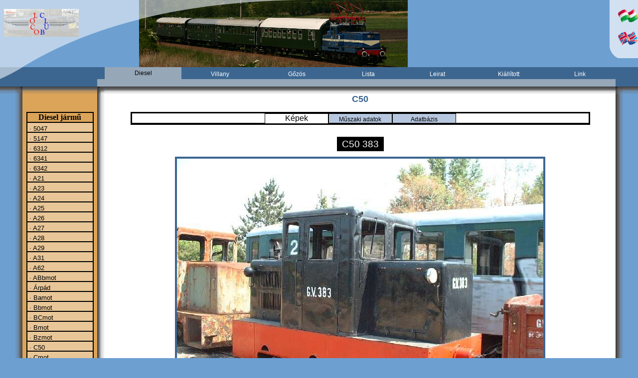

--- FILE ---
content_type: text/html; charset=UTF-8
request_url: http://www.lococlub.hu/nagykep.php?id=1398&mr=D
body_size: 2138
content:
<HTML>
 <HEAD>
  <TITLE>LococClub</TITLE>
  <META http-equiv=Content-Type content="text/html; charset=utf-8">
  <META http-equiv=Content-Language content=HU>
  <STYLE>
   FONT         {FONT-SIZE: 12px; FONT-FAMILY: Tahoma, Arial, Helvetica, sans-serif; COLOR: #3C6690;}
   A            {COLOR: #002D59; FONT-SIZE: 12px; FONT-FAMILY: Tahoma, Arial, Helvetica, sans-serif; TEXT-DECORATION: none}
   A:hover      {COLOR: #0071E1; FONT-SIZE: 12px; FONT-FAMILY: Tahoma, Arial, Helvetica, sans-serif; TEXT-DECORATION: none}
   A.Radi       {DISPLAY: block; HEIGHT:10px; PADDING-TOP: 5px; PADDING-BOTTOM: 5px; FONT-SIZE: 12px; COLOR: #FFFFFF; BACKGROUND: #3C6690;}
   A.Radi:hover {DISPLAY: block; HEIGHT:10px; PADDING-TOP: 5px; PADDING-BOTTOM: 5px; FONT-SIZE: 12px; COLOR: #3C6690; BACKGROUND: #FFFFFF;}
   A.Menu       {DISPLAY: block; HEIGHT:10px; PADDING-TOP: 4px; PADDING-BOTTOM: 4px; FONT-SIZE: 13px; COLOR: #000000; BACKGROUND: #E8C697;}
   A.Menu:hover {DISPLAY: block; HEIGHT:10px; PADDING-TOP: 4px; PADDING-BOTTOM: 4px; FONT-SIZE: 13px; COLOR: #FFFFFF; BACKGROUND: #3C6690;}
   A.Felso       {DISPLAY: block; HEIGHT:10px; PADDING-TOP: 4px; PADDING-BOTTOM: 4px; COLOR: #000000; BACKGROUND: #B7C7DF; font-family: Tahoma, Arial, sans-serif; text-decoration:none; }
   A.Felso:hover {DISPLAY: block; HEIGHT:10px; PADDING-TOP: 4px; PADDING-BOTTOM: 4px; COLOR: #000000; BACKGROUND: #87A2C9; font-family: Tahoma, Arial, sans-serif; text-decoration:none; }
   FONT.psz      {font-family: Arial, sans-serif; font-weight: normal; font-size:14pt; HEIGHT:10px; PADDING-TOP: 4px; PADDING-BOTTOM: 4px; COLOR: #ffffff; BACKGROUND: #000000; }
  </STYLE>

  <SCRIPT TYPE="text/javascript" LANGUAGE="JavaScript" SRC="ir.js"></SCRIPT>

 </HEAD>

<BODY BGCOLOR="#6D9FD1" LEFTMARGIN="0" RIGHTMARGIN="0" TOPMARGIN="0" BOTTOMMARGIN="0" MARGINWIDTH="0" MARGINHEIGHT="0">

<TABLE WIDTH="100%" CELLSPACING="0" CELLPADDING="0">
<TR>
<TD COLSPAN="7" STYLE="Background-color:#6D9FD1">
 <TABLE WIDTH="100%" CELLSPACING="0" CELLPADDING="0">
  <TR HEIGHT="135">
   <TD WIDTH="279" STYLE="background-image:url('SS1.bmp'); background-repeat:no-repeat;" VALIGN="TOP"><BR>&nbsp;&nbsp;<A HREF="Ind.html"><IMG SRC="Logo.JPG" WIDTH="150" BORDER="0"></A></TD>
   <TD STYLE="background-image:url('SS3.bmp'); background-repeat:no-repeat;">&nbsp;</TD>
   <TD WIDTH="57" STYLE="background-image:url('SS4.bmp'); background-repeat:no-repeat;" VALIGN="top"><BR><DIV ALIGN="right">
   
    <A HREF="Ind.html"><IMG SRC="Flg1.bmp" WIDTH="40" BORDER="0"></A><BR><BR>
    <A HREF="IndA.html"><IMG SRC="Flg2.bmp" WIDTH="40" BORDER="0"></A>
   
   </DIV></TD>
  </TR>
 </TABLE>
</TD>
</TR>

<TR>
<TD COLSPAN="2"  STYLE="background-image:url('SS2.bmp'); background-repeat:no-repeat;"></TD>
<TD WIDTH="150" STYLE="background-color:#3C6690;"></TD>
<TD WIDTH="15" STYLE="background-color:#3C6690;"></TD>
<TD STYLE="background-color:#3C6690;">

<!-- --------------------- Felső menü ------------------------------------------------------ -->

  <TABLE WIDTH="100%" CELLSPACING="0" CELLPADDING="0">
   <TR>
<TD WIDTH='15%'><DIV ALIGN='center'><FONT STYLE='DISPLAY: block; PADDING-TOP: 5px; PADDING-BOTTOM: 5px; COLOR: #000000; BACKGROUND: #96A7B8; FONT-FAMILY: Tahoma, Arial, Helvetica, sans-serif;'>Diesel</FONT></DIV></TD><TD WIDTH='15%'><DIV ALIGN='center'><A CLASS='Radi' HREF='Nyito.php?mr=V'>Villany</A></DIV></TD><TD WIDTH='15%'><DIV ALIGN='center'><A CLASS='Radi' HREF='Nyito.php?mr=G'>Gőzös</A></DIV></TD>    <SCRIPT TYPE="text/javascript" LANGUAGE="JavaScript">
	 irat(0);
	</SCRIPT>
   </TR>
  </TABLE>

<!-- --------------------- Felső menü ------------------------------------------------------ -->

</TD>
<TD WIDTH="15" STYLE="background-color:#3C6690;"></TD>
<TD WIDTH="30" STYLE="background-color:#3C6690;"></TD>
</TR>

<TR>
<TD WIDTH="30" HEIGHT="15" STYLE="background-color:#3C6690;"></TD>
<TD WIDTH="15" STYLE="background-color:#3C6690;"></TD>
<TD WIDTH="150" STYLE="background-color:#3C6690;"></TD>
<TD WIDTH="15" STYLE="background-color:#96A7B8;"></TD>
<TD STYLE="background-color:#96A7B8;"></TD>
<TD WIDTH="15" STYLE="background-color:#3C6690;"></TD>
<TD WIDTH="30" STYLE="background-color:#3C6690;"></TD>
</TR>

<TR>
<TD WIDTH="30" HEIGHT="15" STYLE="background-image:url('Cs1.bmp'); background-repeat:repeat-x;"></TD>
<TD WIDTH="15" STYLE="background-image:url('S1.bmp'); background-repeat:no-repeat;"></TD>
<TD WIDTH="150" STYLE="background-image:url('Cs2.bmp'); background-repeat:repeat-x;"></TD>
<TD WIDTH="15" STYLE="background-image:url('S2.bmp'); background-repeat:no-repeat;"></TD>
<TD STYLE="background-image:url('Cs3.bmp'); background-repeat:repeat-x;"></TD>
<TD WIDTH="15" STYLE="background-image:url('S3.bmp'); background-repeat:no-repeat;"></TD>
<TD WIDTH="30" STYLE="background-image:url('Cs1.bmp'); background-repeat:repeat-x;"></TD>
</TR>

<TR>
<TD WIDTH="30" STYLE="background-color:#6D9FD1; background-repeat:repeat-y;"></TD>
<TD WIDTH="15" STYLE="background-image:url('Cs5.bmp'); background-repeat:repeat-y;"></TD>
<TD WIDTH="150" STYLE="background-color:#DBA459;" VALIGN="TOP">

<!-- --------------------- Oldalsó menü ---------------------------------------------------- -->

 <DIV ALIGN="center"><BR><BR>
  <TABLE WIDTH="90%" CELLSPACING="0" CELLPADDING="0" BORDER="1" BORDERCOLOR="#000000">
<TR><TD><DIV ALIGN='center'><B>Diesel jármű</B></DIV></TD></TR><TR><TD><A HREF='Kep.php?sor=5047&mr=D' CLASS='Menu'>&nbsp;&middot;&nbsp;5047</A></TD></TR><TR><TD><A HREF='Kep.php?sor=5147&mr=D' CLASS='Menu'>&nbsp;&middot;&nbsp;5147</A></TD></TR><TR><TD><A HREF='Kep.php?sor=6312&mr=D' CLASS='Menu'>&nbsp;&middot;&nbsp;6312</A></TD></TR><TR><TD><A HREF='Kep.php?sor=6341&mr=D' CLASS='Menu'>&nbsp;&middot;&nbsp;6341</A></TD></TR><TR><TD><A HREF='Kep.php?sor=6342&mr=D' CLASS='Menu'>&nbsp;&middot;&nbsp;6342</A></TD></TR><TR><TD><A HREF='Kep.php?sor=A21&mr=D' CLASS='Menu'>&nbsp;&middot;&nbsp;A21</A></TD></TR><TR><TD><A HREF='Kep.php?sor=A23&mr=D' CLASS='Menu'>&nbsp;&middot;&nbsp;A23</A></TD></TR><TR><TD><A HREF='Kep.php?sor=A24&mr=D' CLASS='Menu'>&nbsp;&middot;&nbsp;A24</A></TD></TR><TR><TD><A HREF='Kep.php?sor=A25&mr=D' CLASS='Menu'>&nbsp;&middot;&nbsp;A25</A></TD></TR><TR><TD><A HREF='Kep.php?sor=A26&mr=D' CLASS='Menu'>&nbsp;&middot;&nbsp;A26</A></TD></TR><TR><TD><A HREF='Kep.php?sor=A27&mr=D' CLASS='Menu'>&nbsp;&middot;&nbsp;A27</A></TD></TR><TR><TD><A HREF='Kep.php?sor=A28&mr=D' CLASS='Menu'>&nbsp;&middot;&nbsp;A28</A></TD></TR><TR><TD><A HREF='Kep.php?sor=A29&mr=D' CLASS='Menu'>&nbsp;&middot;&nbsp;A29</A></TD></TR><TR><TD><A HREF='Kep.php?sor=A31&mr=D' CLASS='Menu'>&nbsp;&middot;&nbsp;A31</A></TD></TR><TR><TD><A HREF='Kep.php?sor=A62&mr=D' CLASS='Menu'>&nbsp;&middot;&nbsp;A62</A></TD></TR><TR><TD><A HREF='Kep.php?sor=ABbmot&mr=D' CLASS='Menu'>&nbsp;&middot;&nbsp;ABbmot</A></TD></TR><TR><TD><A HREF='Kep.php?sor=Árpád&mr=D' CLASS='Menu'>&nbsp;&middot;&nbsp;Árpád</A></TD></TR><TR><TD><A HREF='Kep.php?sor=Bamot&mr=D' CLASS='Menu'>&nbsp;&middot;&nbsp;Bamot</A></TD></TR><TR><TD><A HREF='Kep.php?sor=Bbmot&mr=D' CLASS='Menu'>&nbsp;&middot;&nbsp;Bbmot</A></TD></TR><TR><TD><A HREF='Kep.php?sor=BCmot&mr=D' CLASS='Menu'>&nbsp;&middot;&nbsp;BCmot</A></TD></TR><TR><TD><A HREF='Kep.php?sor=Bmot&mr=D' CLASS='Menu'>&nbsp;&middot;&nbsp;Bmot</A></TD></TR><TR><TD><A HREF='Kep.php?sor=Bzmot&mr=D' CLASS='Menu'>&nbsp;&middot;&nbsp;Bzmot</A></TD></TR><TR><TD><A HREF='Kep.php?sor=C50&mr=D' CLASS='Menu'>&nbsp;&middot;&nbsp;C50</A></TD></TR><TR><TD><A HREF='Kep.php?sor=Cmot&mr=D' CLASS='Menu'>&nbsp;&middot;&nbsp;Cmot</A></TD></TR><TR><TD><A HREF='Kep.php?sor=Dmot&mr=D' CLASS='Menu'>&nbsp;&middot;&nbsp;Dmot</A></TD></TR><TR><TD><A HREF='Kep.php?sor=Hargita&mr=D' CLASS='Menu'>&nbsp;&middot;&nbsp;Hargita</A></TD></TR><TR><TD><A HREF='Kep.php?sor=Kormányzati&mr=D' CLASS='Menu'>&nbsp;&middot;&nbsp;Kormányzati</A></TD></TR><TR><TD><A HREF='Kep.php?sor=L60&mr=D' CLASS='Menu'>&nbsp;&middot;&nbsp;L60</A></TD></TR><TR><TD><A HREF='Kep.php?sor=LCH&mr=D' CLASS='Menu'>&nbsp;&middot;&nbsp;LCH</A></TD></TR><TR><TD><A HREF='Kep.php?sor=LÉL&mr=D' CLASS='Menu'>&nbsp;&middot;&nbsp;LÉL</A></TD></TR><TR><TD><A HREF='Kep.php?sor=M251&mr=D' CLASS='Menu'>&nbsp;&middot;&nbsp;M251</A></TD></TR><TR><TD><A HREF='Kep.php?sor=M28&mr=D' CLASS='Menu'>&nbsp;&middot;&nbsp;M28</A></TD></TR><TR><TD><A HREF='Kep.php?sor=M31&mr=D' CLASS='Menu'>&nbsp;&middot;&nbsp;M31</A></TD></TR><TR><TD><A HREF='Kep.php?sor=M32&mr=D' CLASS='Menu'>&nbsp;&middot;&nbsp;M32</A></TD></TR><TR><TD><A HREF='Kep.php?sor=M38&mr=D' CLASS='Menu'>&nbsp;&middot;&nbsp;M38</A></TD></TR><TR><TD><A HREF='Kep.php?sor=M4&mr=D' CLASS='Menu'>&nbsp;&middot;&nbsp;M4</A></TD></TR><TR><TD><A HREF='Kep.php?sor=M40&mr=D' CLASS='Menu'>&nbsp;&middot;&nbsp;M40</A></TD></TR><TR><TD><A HREF='Kep.php?sor=M41&mr=D' CLASS='Menu'>&nbsp;&middot;&nbsp;M41</A></TD></TR><TR><TD><A HREF='Kep.php?sor=M42&mr=D' CLASS='Menu'>&nbsp;&middot;&nbsp;M42</A></TD></TR><TR><TD><A HREF='Kep.php?sor=M43&mr=D' CLASS='Menu'>&nbsp;&middot;&nbsp;M43</A></TD></TR><TR><TD><A HREF='Kep.php?sor=M44&mr=D' CLASS='Menu'>&nbsp;&middot;&nbsp;M44</A></TD></TR><TR><TD><A HREF='Kep.php?sor=M46&mr=D' CLASS='Menu'>&nbsp;&middot;&nbsp;M46</A></TD></TR><TR><TD><A HREF='Kep.php?sor=M47&mr=D' CLASS='Menu'>&nbsp;&middot;&nbsp;M47</A></TD></TR><TR><TD><A HREF='Kep.php?sor=M61&mr=D' CLASS='Menu'>&nbsp;&middot;&nbsp;M61</A></TD></TR><TR><TD><A HREF='Kep.php?sor=M62&mr=D' CLASS='Menu'>&nbsp;&middot;&nbsp;M62</A></TD></TR><TR><TD><A HREF='Kep.php?sor=M63&mr=D' CLASS='Menu'>&nbsp;&middot;&nbsp;M63</A></TD></TR><TR><TD><A HREF='Kep.php?sor=MD-40&mr=D' CLASS='Menu'>&nbsp;&middot;&nbsp;MD-40</A></TD></TR><TR><TD><A HREF='Kep.php?sor=MDmot&mr=D' CLASS='Menu'>&nbsp;&middot;&nbsp;MDmot</A></TD></TR><TR><TD><A HREF='Kep.php?sor=Mk45&mr=D' CLASS='Menu'>&nbsp;&middot;&nbsp;Mk45</A></TD></TR><TR><TD><A HREF='Kep.php?sor=Mk48&mr=D' CLASS='Menu'>&nbsp;&middot;&nbsp;Mk48</A></TD></TR><TR><TD><A HREF='Kep.php?sor=Mk49&mr=D' CLASS='Menu'>&nbsp;&middot;&nbsp;Mk49</A></TD></TR><TR><TD><A HREF='Kep.php?sor=N4&mr=D' CLASS='Menu'>&nbsp;&middot;&nbsp;N4</A></TD></TR> 
  </TABLE>
  <BR><BR><BR><BR><BR><BR><BR><BR>
  <DIV ALIGN="left">&nbsp;Látogatók száma:</DIV>
  <IMG SRC="graph.php">
 </DIV>
 
<!-- --------------------- Oldalsó menü ---------------------------------------------------- -->

</TD>
<TD WIDTH="15" STYLE="background-image:url('Cs6.bmp'); background-repeat:repeat-y;"></TD>
<TD STYLE="Background-color:#FFFFFF" VALIGN="Top">

<!-- --------------------- Főoldal --------------------------------------------------------- -->

<FONT>

<DIV ALIGN='center'><H2>C50</H2><TABLE WIDTH='90%' CELLSPACING='0' CELLPADDING='0' BORDERCOLOR='#000000'><TR><TD STYLE='border-bottom-width:1;border-bottom-style:solid;'>&nbsp;</TD><TD WIDTH='126' STYLE='border-top-width:1;border-top-style:solid;border-left-width:1;border-left-style:solid;border-right-width:1;border-right-style:solid;'><DIV ALIGN='center'>Képek</DIV></TD><TD WIDTH='126' STYLE='border-width:1;border-style:solid;'><DIV ALIGN='center'><A HREF='Muszaki.php?sor=C50&mr=D' CLASS='Felso'>Műszaki adatok</A></DIV></TD><TD WIDTH='126' STYLE='border-width:1;border-style:solid;'><DIV ALIGN='center'><A HREF='Adat.php?sor=C50&mr=D' CLASS='Felso'>Adatbázis</A></DIV></TD><TD STYLE='border-bottom-width:1;border-bottom-style:solid;'>&nbsp;</TD></TR></TABLE><BR><BR><FONT CLASS='psz'>&nbsp;&nbsp;C50 383&nbsp;&nbsp;</FONT><BR><BR><IMG ALT='2002. 07. 10.' SRC='Kepek/dscf6652.jpg' BORDER='4'><BR>2002. 07. 10. Balatonfenyves<BR>Fotó: Czabalay László<BR><BR><BR>
</DIV>
</FONT>


<TD WIDTH="15" STYLE="background-image:url('Cs7.bmp'); background-repeat:repeat-y;"></TD>
<TD WIDTH="30" STYLE="background-color:#6D9FD1;"></TD>
</TR>

<TR>
<TD WIDTH="30" HEIGHT="15" STYLE="background-color:#6D9FD1;"></TD>
<TD WIDTH="15" STYLE="background-image:url('S5.bmp'); background-repeat:no-repeat;"></TD>
<TD STYLE="background-image:url('Cs4.bmp'); background-repeat:repeat-x;"></TD>
<TD STYLE="background-image:url('Cs4.bmp'); background-repeat:repeat-x;"></TD>
<TD STYLE="background-image:url('Cs4.bmp'); background-repeat:repeat-x;"></TD>
<TD WIDTH="15" STYLE="background-image:url('S6.bmp'); background-repeat:no-repeat;"></TD>
<TD WIDTH="30" STYLE="background-color:#6D9FD1;"></TD>
</TR>


</TABLE>

</BODY>
</HTML>


--- FILE ---
content_type: text/javascript
request_url: http://www.lococlub.hu/ir.js
body_size: 1048
content:
function irat(arg) {
 if(arg == 1){
  document.write("    <TD WIDTH='13%'><DIV ALIGN='center'><FONT STYLE='DISPLAY: block; PADDING-TOP: 5px; PADDING-BOTTOM: 5px; COLOR: #000000; BACKGROUND: #96A7B8; FONT-FAMILY: Tahoma, Arial, Helvetica, sans-serif;'>Lista</FONT></DIV></TD>");
 }
 else{
  document.write("    <TD WIDTH='13%'><DIV ALIGN='center'><A CLASS='Radi' HREF='Lista.html'>Lista</A></DIV></TD>");
 }

 if(arg == 2){
  document.write("    <TD WIDTH='14%'><DIV ALIGN='center'><FONT STYLE='DISPLAY: block; PADDING-TOP: 5px; PADDING-BOTTOM: 5px; COLOR: #000000; BACKGROUND: #96A7B8; FONT-FAMILY: Tahoma, Arial, Helvetica, sans-serif;'>Leirat</FONT></DIV></TD>");
 }
 else{
  document.write("    <TD WIDTH='14%'><DIV ALIGN='center'><A CLASS='Radi' HREF='Leir.html'>Leirat</A></DIV></TD>");
 }

 if(arg == 3){
  document.write("    <TD WIDTH='14%'><DIV ALIGN='center'><FONT STYLE='DISPLAY: block; PADDING-TOP: 5px; PADDING-BOTTOM: 5px; COLOR: #000000; BACKGROUND: #96A7B8; FONT-FAMILY: Tahoma, Arial, Helvetica, sans-serif;'>Kiállított</FONT></DIV></TD>");
 }
 else{
  document.write("    <TD WIDTH='14%'><DIV ALIGN='center'><A CLASS='Radi' HREF='Kiall.php'>Kiállított</A></DIV></TD>");
 }

 if(arg == 4){
  document.write("    <TD WIDTH='14%'><DIV ALIGN='center'><FONT STYLE='DISPLAY: block; PADDING-TOP: 5px; PADDING-BOTTOM: 5px; COLOR: #000000; BACKGROUND: #96A7B8; FONT-FAMILY: Tahoma, Arial, Helvetica, sans-serif;'>Link</FONT></DIV></TD>");
 }
 else{
  document.write("    <TD WIDTH='14%'><DIV ALIGN='center'><A CLASS='Radi' HREF='Link.html'>Link</A></DIV></TD>");
 }
}

function Leirat() {
  document.write("   <TR><TD><DIV ALIGN='center'><B>Leiratok</B></DIV></TD></TR>");
  document.write("   <TR><TD><A HREF='Leirat/gozos/kazan.html' CLASS='Menu'>&nbsp;&middot;&nbsp;Gőzmozdony</A></TD></TR>");
  document.write("   <TR><TD><A HREF='Leirat/fialo/fialo.html' CLASS='Menu'>&nbsp;&middot;&nbsp;Fialovits cikk</A></TD></TR>");
  document.write("   <TR><TD><A HREF='Leirat/fek/fekb.html' CLASS='Menu'>&nbsp;&middot;&nbsp;Fékezés</A></TD></TR>");
  document.write("   <TR><TD><A HREF='Leirat/seb/seb.html' CLASS='Menu'>&nbsp;&middot;&nbsp;Sebességmérők</A></TD></TR>");
  document.write("   <TR><TD><A HREF='Leirat/adagolo/adagolo.html' CLASS='Menu'>&nbsp;&middot;&nbsp;Adagoló</A></TD></TR>");
  document.write("   <TR><TD><A HREF='Leirat/dmotor/dmotor.html' CLASS='Menu'>&nbsp;&middot;&nbsp;Dieselmotor</A></TD></TR>");
  document.write("   <TR><TD><A HREF='Leirat/ellen/Ellen.html' CLASS='Menu'>&nbsp;&middot;&nbsp;Ellenőrzőszám</A></TD></TR>");
  document.write("   <TR><TD><A HREF='Leirat/ero/eroat.html' CLASS='Menu'>&nbsp;&middot;&nbsp;Erőátvitel</A></TD></TR>");
  document.write("   <TR><TD><A HREF='Leirat/leo/war.html' CLASS='Menu'>&nbsp;&middot;&nbsp;Ward-Leonard</A></TD></TR>");
  document.write("   <TR><TD><A HREF='Leirat/jelol/palya.html' CLASS='Menu'>&nbsp;&middot;&nbsp;Pályaszámok</A></TD></TR>");
  document.write("   <TR><TD><A HREF='Leirat/tir/tir.html' CLASS='Menu'>&nbsp;&middot;&nbsp;Tirisztoros</A></TD></TR>");
  document.write("   <TR><TD><A HREF='Leirat/jelzo/jelz.html' CLASS='Menu'>&nbsp;&middot;&nbsp;Jelzések</A></TD></TR>");
}

function Lista() {
  document.write("   <TR><TD><DIV ALIGN='center'><B>Listák</B></DIV></TD></TR>");
  document.write("   <TR><TD><A HREF='balesetek.php' CLASS='Menu'>&nbsp;&middot;&nbsp;Balesetek</A></TD></TR>");
  document.write("   <TR><TD><A HREF='allomas.php' CLASS='Menu'>&nbsp;&middot;&nbsp;Állomásítás</A></TD></TR>");
  document.write("   <TR><TD><A HREF='filmek.php' CLASS='Menu'>&nbsp;&middot;&nbsp;Oktatófilmek</A></TD></TR>");
}

function ListaA() {
  document.write("   <TR><TD><DIV ALIGN='center'><B>Lists</B></DIV></TD></TR>");
  document.write("   <TR><TD><A HREF='Lista/balesetA.php' CLASS='Menu'>&nbsp;&middot;&nbsp;Accidentes</A></TD></TR>");
  document.write("   <TR><TD><A HREF='Lista/allomasA.php' CLASS='Menu'>&nbsp;&middot;&nbsp;Stock List</A></TD></TR>");
}

   
function    main() {
  document.write("   <TR><TD><DIV ALIGN='center'><B>Főmenü</B></DIV></TD></TR>");
  document.write("   <TR><TD><A HREF='Nyito.php?mr=D' CLASS='Menu'>&nbsp;&middot;&nbsp;Dieselmozdonyok</A></TD></TR>");
  document.write("   <TR><TD><A HREF='Nyito.php?mr=V' CLASS='Menu'>&nbsp;&middot;&nbsp;Villanymozdonyok</A></TD></TR>");
  document.write("   <TR><TD><A HREF='Nyito.php?mr=G' CLASS='Menu'>&nbsp;&middot;&nbsp;Gőzmozdonyok</A></TD></TR>");
  document.write("   <TR><TD><A HREF='Lista.html' CLASS='Menu'>&nbsp;&middot;&nbsp;Listák</A></TD></TR>");
  document.write("   <TR><TD><A HREF='Leir.html' CLASS='Menu'>&nbsp;&middot;&nbsp;Leiratok</A></TD></TR>");
  document.write("   <TR><TD><A HREF='Kiall.html' CLASS='Menu'>&nbsp;&middot;&nbsp;Kiállított&nbsp;mozdonyok</A></TD></TR>");
  document.write("   <TR><TD><A HREF='Link.html' CLASS='Menu'>&nbsp;&middot;&nbsp;Linkek</A></TD></TR>");
}

function LeirA() {
  document.write("   <TR><TD><DIV ALIGN='center'><B>Infos</B></DIV></TD></TR>");
  document.write("   <TR><TD><A HREF='Leirat/ellen/Ellen.html' CLASS='Menu'>&nbsp;&middot;&nbsp;Checknumber</A></TD></TR>");
}

function mainA() {
  document.write("   <TR><TD><DIV ALIGN='center'><B>Main menu</B></DIV></TD></TR>");
  document.write("   <TR><TD><A HREF='NyitoA.php?mr=D' CLASS='Menu'>&nbsp;&middot;&nbsp;Diesel vehicles</A></TD></TR>");
  document.write("   <TR><TD><A HREF='NyitoA.php?mr=V' CLASS='Menu'>&nbsp;&middot;&nbsp;Electric vehicles</A></TD></TR>");
  document.write("   <TR><TD><A HREF='NyitoA.php?mr=G' CLASS='Menu'>&nbsp;&middot;&nbsp;Steam engines</A></TD></TR>");
  document.write("   <TR><TD><A HREF='ListaA.html' CLASS='Menu'>&nbsp;&middot;&nbsp;List</A></TD></TR>");
  document.write("   <TR><TD><A HREF='LeirA.html' CLASS='Menu'>&nbsp;&middot;&nbsp;Infos</A></TD></TR>");
  document.write("   <TR><TD><A HREF='KiallA.php' CLASS='Menu'>&nbsp;&middot;&nbsp;Exhibited</A></TD></TR>");
  document.write("   <TR><TD><A HREF='LinkA.html' CLASS='Menu'>&nbsp;&middot;&nbsp;Link</A></TD></TR>");
}   

function iratA(arg) {
 if(arg == 1){
  document.write("    <TD WIDTH='13%'><DIV ALIGN='center'><FONT STYLE='DISPLAY: block; PADDING-TOP: 5px; PADDING-BOTTOM: 5px; COLOR: #000000; BACKGROUND: #96A7B8; FONT-FAMILY: Tahoma, Arial, Helvetica, sans-serif;'>List</FONT></DIV></TD>");
 }
 else{
  document.write("    <TD WIDTH='13%'><DIV ALIGN='center'><A CLASS='Radi' HREF='ListaA.html'>List</A></DIV></TD>");
 }

 if(arg == 2){
  document.write("    <TD WIDTH='14%'><DIV ALIGN='center'><FONT STYLE='DISPLAY: block; PADDING-TOP: 5px; PADDING-BOTTOM: 5px; COLOR: #000000; BACKGROUND: #96A7B8; FONT-FAMILY: Tahoma, Arial, Helvetica, sans-serif;'>Infos</FONT></DIV></TD>");
 }
 else{
  document.write("    <TD WIDTH='14%'><DIV ALIGN='center'><A CLASS='Radi' HREF='LeirA.html'>Infos</A></DIV></TD>");
 }

 if(arg == 3){
  document.write("    <TD WIDTH='14%'><DIV ALIGN='center'><FONT STYLE='DISPLAY: block; PADDING-TOP: 5px; PADDING-BOTTOM: 5px; COLOR: #000000; BACKGROUND: #96A7B8; FONT-FAMILY: Tahoma, Arial, Helvetica, sans-serif;'>Exhibited</FONT></DIV></TD>");
 }
 else{
  document.write("    <TD WIDTH='14%'><DIV ALIGN='center'><A CLASS='Radi' HREF='KiallA.php'>Exhibited</A></DIV></TD>");
 }

 if(arg == 4){
  document.write("    <TD WIDTH='14%'><DIV ALIGN='center'><FONT STYLE='DISPLAY: block; PADDING-TOP: 5px; PADDING-BOTTOM: 5px; COLOR: #000000; BACKGROUND: #96A7B8; FONT-FAMILY: Tahoma, Arial, Helvetica, sans-serif;'>Link</FONT></DIV></TD>");
 }
 else{
  document.write("    <TD WIDTH='14%'><DIV ALIGN='center'><A CLASS='Radi' HREF='LinkA.html'>Link</A></DIV></TD>");
 }
}
